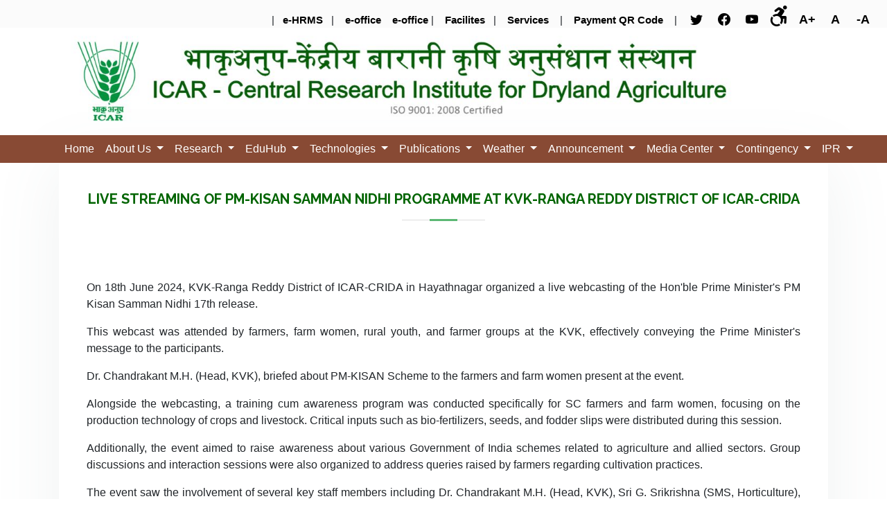

--- FILE ---
content_type: text/html
request_url: https://icar-crida.res.in/PM-KISAN.html
body_size: 6559
content:
<!DOCTYPE html>
<html lang="en" style="scroll-behavior: smooth">

<head>
    <meta charset="utf-8">
    <meta content="width=device-width, initial-scale=1.0" name="viewport">
    <style>
        .section-title h4 {
            font-size: 20px;
            font-weight: bold;
            text-transform: uppercase;
            margin-bottom: 20px;
            padding-bottom: 20px;
            position: relative;
        }

        .section-title h4::before {
            content: '';
            position: absolute;
            display: block;
            width: 120px;
            height: 1px;
            background: #ddd;
            bottom: 1px;
            left: calc(50% - 60px);
        }

        .section-title h4::after {
            content: '';
            position: absolute;
            display: block;
            width: 40px;
            height: 3px;
            background: #5cb874;
            bottom: 0;
            left: calc(50% - 20px);
        }


        .icon-box-main {
            text-align: left;
            padding: 40px 20px 40px 20px;
            transition: all ease-in-out 0.3s;
            background: #fff;
            box-shadow: 0px 5px 90px 0px rgba(110, 123, 131, 0.1);
            height: auto;
            width: auto;
            text-align: justify;
        }

        .icon-box-main ul {
            font-size: 14px;
        }

        .icon-box-main ul li {
            padding-top: 10px;
        }




        /*--------------------------------------------------------------
# Speakers Section
--------------------------------------------------------------*/
        #speakers {
            padding: 60px 0 30px 0;
        }

        #speakers .speaker {
            position: relative;
            overflow: hidden;
            margin-bottom: 30px;
        }

        #speakers .speaker .details {
            background: rgba(6, 12, 34, 0.76);
            position: absolute;
            left: 0;
            bottom: -40px;
            right: 0;
            text-align: center;
            padding-top: 10px;
            transition: all 300ms cubic-bezier(0.645, 0.045, 0.355, 1);
        }

        #speakers .speaker .details h3 {
            color: #fff;
            font-size: 22px;
            font-weight: 600;
            margin-bottom: 5px;
        }

        #speakers .speaker .details p {
            color: #fff;
            font-size: 15px;
            margin-bottom: 10px;
            font-style: italic;
        }

        #speakers .speaker .details .social {
            height: 40px;
        }

        #speakers .speaker .details .social i {
            line-height: 0;
            margin: 0 2px;
        }

        #speakers .speaker .details a {
            color: #fff;
        }

        #speakers .speaker .details a:hover {
            color: #f82249;
        }

        #speakers .speaker:hover .details {
            bottom: 0;
        }

        #speakers-details {
            padding: 60px 0;
        }

        #speakers-details .details h2 {
            color: #112363;
            font-size: 28px;
            font-weight: 700;
            margin-bottom: 10px;
        }

        #speakers-details .details .social {
            margin-bottom: 15px;
        }

        #speakers-details .details .social a {
            background: #e9edfb;
            color: #112363;
            line-height: 1;
            display: inline-block;
            text-align: center;
            border-radius: 50%;
            width: 36px;
            height: 36px;
            display: inline-flex;
            align-items: center;
            justify-content: center;
        }

        #speakers-details .details .social a:hover {
            background: #f82249;
            color: #fff;
        }

        #speakers-details .details .social a i {
            font-size: 16px;
            line-height: 0;
        }

        #speakers-details .details p {
            color: #112363;
            font-size: 15px;
            margin-bottom: 10px;
        }

        .custom-dot::before {
            content: "\2022";
            /* Unicode character for dot symbol */
            color: #000;
            /* Color of the dot */
            font-size: 1.2em;
            /* Size of the dot */
            margin-right: 8px;
            /* Spacing between dot and text */


        }

        /*--------------------------------------------------------------
# Schedule Section
--------------------------------------------------------------*/

    </style>



    <title>Welcome to ICAR-CRIDA | भाकृअनुप – केंद्रीय बारानी कृषि अनुसंधान संस्थान</title>
    <meta content="" name="description">
    <meta content="" name="keywords">

    <!-- Carsoul -->
    <meta name="author" content="web-themes">
    <meta http-equiv="x-ua-compatible" content="ie=edge">
    <meta name="keywords" content="app, landing, corporate, Creative, Html Template, Template">


    <!-- Carsoul -->


    <!-- Favicons -->
    <link href="assets_c/img/CRIDA.ico" rel="icon">

    <link href="assets_c/img/CRIDA.ico" rel="apple-touch-icon">

    <!-- Google Fonts -->
    <link href="https://fonts.googleapis.com/css?family=Open+Sans:300,300i,400,400i,600,600i,700,700i|Raleway:300,300i,400,400i,600,600i,700,700i" rel="stylesheet">


    <!-- Vendor CSS Files -->
    <link href="assets_c/vendor/aos/aos.css" rel="stylesheet">
    <link href="assets_c/vendor/bootstrap/css/bootstrap.min.css" rel="stylesheet">
    <link href="assets_c/vendor/bootstrap-icons/bootstrap-icons.css" rel="stylesheet">
    <link href="assets_c/vendor/boxicons/css/boxicons.min.css" rel="stylesheet">
    <link href="assets_c/vendor/glightbox/css/glightbox.min.css" rel="stylesheet">
    <link href="assets_c/vendor/swiper/swiper-bundle.min.css" rel="stylesheet">



    <!-- Carsoul -->
    <link href="carsoul/css/bootstrap.min.css" rel="stylesheet" type="text/css">
    <link href="carsoul/css/fontawesome.min.css" rel="stylesheet" type="text/css" />
    <link href="carsoul/css/owl.carousel.min.css" rel="stylesheet" type="text/css" />
    <!-- Carsoul CSS File -->


    <!-- Carsoul -->

    <!-- Template Main CSS File -->
    <link href="assets_c/css/style.css" rel="stylesheet">


    <!-- =======================================================
  
  

  ======================================================== -->

    <link href="carsoul/css/style.css" rel="stylesheet" type="text/css" />
</head>

<body>

    <!-- ======= Header ======= -->

    <script>
        var cbody = document.querySelector("body");

        function changeSizeByBtn(act) {
            var style = window.getComputedStyle(cbody, null).getPropertyValue('font-size');
            var size = parseFloat(style);
            if (act == 'equal') {
                size = 14;
            } else if (act == 'minus') {
                size -= 2;
            } else {
                size += 2;
            }

            // Set value of the parameter as fontSize
            cbody.style.fontSize = size + "px";
        }

        function toggl_el_class() {
            var element = document.getElementById("font-btn");
            element.classList.toggle("active");
        }

        function toggl_ln_class() {
            var element = document.getElementById("lang-btn");
            element.classList.toggle("active");
        }

    </script>

    <!-- ======= Top Bar ======= -->
    <section id="topbar" class="d-flex align-items-right">
        <div class="container-fluid d-flex justify-content-right justify-content-md-between">
            <div class="contact-info d-flex align-items-center">
                &nbsp;&nbsp;
            </div>
            <div class="social-links d-none d-md-block">
                <p> <a href="https://mail.icar.gov.in/owa/auth/logon.aspx?replaceCurrent=1&url=https%3a%2f%2fmail.icar.gov.in%2fowa%2f">
                        <font color="#000000"> </font>
                    </a>|<a href="https://e-hrms.gov.in/login">
                        <font color="#000000"> <b>e-HRMS </b></font>
                    </a>| <a href="https://parichay.nic.in/">                                                  <font color="#000000"> <b> e-office </b></font>                     </a>
                        <font color="#000000"> <b> e-office </b></font>
                    </a>| <a href="resources_labs.html">
                        <font color="#000000"> <b> Facilites </b></font>
                    </a>| <a href="Services_seedhub.html">
                        <font color="#000000"> <b> Services </b></font>
                    </a> | <a href="assets_c/img/QR%20Code.jpeg">
                        <font color="#000000"> <b> Payment QR Code </b></font>
                    </a> | &nbsp;
                    <a href="https://www.twitter.com/ICARCRIDA" class="twitter" style="font-size: 18px;  display: inline-block; color: #000000; line-height: 1; padding: 8px 0; margin-right: 4px; text-align: center; width: 32px; height: 32px; transition: 0.3s;"><i class="bi bi-twitter" style="font-size: 18px;  display: inline-block; color: #000000; line-height: 1; padding: 8px 0; margin-right: 4px; text-align: center; width: 32px; height: 32px; transition: 0.3s;"></i></a>
                    <a href="https://www.facebook.com/CRIDAICAR" class="facebook" style="font-size: 18px; display: inline-block; color: #000000; line-height: 1; padding: 8px 0; margin-right: 4px; text-align: center; width: 32px; height: 32px;transition: 0.3s;"><i class="bi bi-facebook"></i></a>
                    <a href="https://www.youtube.com/channel/UCkKWtnb5FMVgISPeN_XTdsA" class="youtube" style="font-size: 18px; display: inline-block; color: #000000;line-height: 1; padding: 8px 0; margin-right: 4px; text-align: center; width: 32px; height: 32px; transition: 0.3s;"><i class="bi bi-youtube"></i></a>
                    <a href="screen_reader.html" style="font-size: 30px; display: inline-block; color: #000000; line-height: 1; padding: 8px 0; margin-right: 4px; text-align: center; width: 32px; height: 32px;transition: 0.3s;"> <i class="bi bi-person-wheelchair"></i></a>
                    <a onclick="changeSizeByBtn('plus')" name="btn3" style="font-size: 18px; display: inline-block; color: #000000; line-height: 1; padding: 8px 0; margin-right: 4px;text-align: center; width: 32px; height: 32px;transition: 0.3s;"> <b> A+ </b> </a>
                    <a onclick="changeSizeByBtn('equal')" name="btn2" style="font-size: 18px;display: inline-block; color: #000000; line-height: 1; padding: 8px 0; margin-right: 4px;text-align: center; width: 32px;height: 32px;transition: 0.3s;"> <b> A </b> </a>
                    <a onclick="changeSizeByBtn('minus')" name="btn1" style="font-size: 18px; display: inline-block; color: #000000; line-height: 1; padding: 8px 0; margin-right: 4px;text-align: center; width: 32px; height: 32px;transition: 0.3s;"> <b> -A </b> </a>
                </p>

            </div>
        </div>
    </section>
    <div class="container-fluid">
        <div class="row>">
            <div class="col-lg-12">
                <img src="assets_c/img/banner4.png" width="100%" height="200%" alt="banner">
            </div>
        </div>
    </div>

    <!-- ======= Header ======= -->

    <nav class="navbar  sticky-top navbar-inverse navbar-expand-lg navbar-light  navbar-custom">
        <div class="container">

            <button class="navbar-toggler" type="button" data-bs-toggle="collapse" data-bs-target="#navbarNav" aria-controls="navbarNav" aria-expanded="false" aria-label="Toggle navigation">
                <span class="navbar-toggler-icon"></span>
            </button>
            <div class="collapse navbar-collapse" id="navbarNav">
                <ul class="navbar-nav">
                    <li class="nav-item">
                        <a class="nav-link active" aria-current="page" href="index.html" style="color: #fff;">Home</a>
                    </li>


                    <li class="nav-item">
                        <div class="dropdown">
                            <a class="nav-link dropdown-toggle" href="" id="navbarDropdown" role="button" data-bs-toggle="dropdown" aria-expanded="false" style="color: #fff;">
                                About Us

                            </a>
                            <ul class="dropdown-menu" aria-labelledby="navbarDropdown">

                                <a class="dropdown-item" href="institute.html"> Institute</a>
                                <a class="dropdown-item" href="about_institute.html">History</a>
                                <a class="dropdown-item" href="about_rti.html">RTI</a>
                                <a class="dropdown-item" href="about_cadrestrength.html"> Cadre Strength</a>
                                <a class="dropdown-item" href="about_collaborations.html">Collaborations</a>
                                <a class="dropdown-item" href="about_vigilance.html">Vigilance</a>

                                <a class="dropdown-item" href="about_organogram.html">Functional Diagram</a>
                                <a class="dropdown-item" href="staff_director.html">Staff</a>
                                <a class="dropdown-item" href="about_directors.html">Directors</a>
                                <a class="dropdown-item" href="about_iso.html">ISO</a>
                                <a class="dropdown-item" href="about_awards.html">Awards</a>
                            </ul>
                        </div>
                    </li>


                    <li class="nav-item">
                        <div class="dropdown">


                            <a class="nav-link dropdown-toggle" href="" id="navbarDropdown" role="button" data-bs-toggle="dropdown" aria-expanded="false" style="color: #fff;">
                                Research
                            </a>

                            <ul class="dropdown-menu" aria-labelledby="navbarDropdown" class="dropdown">

                                <a class="dropdown-item" href="Research_Institute.html">INSTITUTE</a>
                                
                                
                                <a class="dropdown-item" href="Nicra_Projects.html">NICRA</a>

                            </ul>
                        </div>
                    </li>

                    <li class="nav-item">
                        <div class="dropdown">
                            <a class="nav-link dropdown-toggle" href="" id="navbarDropdown" role="button" data-bs-toggle="dropdown" aria-expanded="false" style="color: #fff;">
                                EduHub
                            </a>
                            <ul class="dropdown-menu" aria-labelledby="navbarDropdown">

                                <a class="dropdown-item" href="IARI_MEGA_UNIVERSITY.html">IARI MEGA UNIVERSITY</a>

                                <a class="dropdown-item" href="UG.html">Under Graduate</a>

                                <a class="dropdown-item" href="PG.html">Post Graduate</a>

                                <a class="dropdown-item" href="Student_Corner.html">Student Corner</a>
                                <a class="dropdown-item" href="admissions.html">Admissions</a>
                            </ul>
                        </div>
                    </li>

                    <li class="nav-item">
                        <div class="dropdown">
                            <a class="nav-link dropdown-toggle" href="" id="navbarDropdown" role="button" data-bs-toggle="dropdown" aria-expanded="false" style="color: #fff;">

                                Technologies

                            </a>
                            <ul class="dropdown-menu" aria-labelledby="navbarDropdown">


                                
                                


                            </ul>
                        </div>
                    </li>

                    <li class="nav-item">
                        <div class="dropdown">
                            <a class="nav-link dropdown-toggle" href="" id="navbarDropdown" role="button" data-bs-toggle="dropdown" aria-expanded="false" style="color: #fff;">

                                Publications

                            </a>
                            <ul class="dropdown-menu" aria-labelledby="navbarDropdown">


                                <a class="dropdown-item" href="publications_annualreports.html">Annual Reports</a>
                                <a class="dropdown-item" href="publications_newsletters.html">Newsletters</a>
                                <a class="dropdown-item" href="publications_journalarticles.html">Journal Articles</a>


                                <a class="dropdown-item" href="publications_popular_articles.html">Popular articles </a>

                                <a class="dropdown-item" href="Publications_Review_Articles.html">Review Articles</a>


                                <a class="dropdown-item" href="publications_books.html">Books/Reports</a>
                                <a class="dropdown-item" href="publications_technicalbulletins.html">Technical Bulletins</a>
                                <a class="dropdown-item" href="publications_policy_papers.html">Policy Papers</a>

                            </ul>
                        </div>
                    </li>

                    <li class="nav-item">
                        <div class="dropdown">
                            <a class="nav-link dropdown-toggle" href="" id="navbarDropdown" role="button" data-bs-toggle="dropdown" aria-expanded="false" style="color: #fff;">

                                Weather

                            </a>
                            <ul class="dropdown-menu" aria-labelledby="navbarDropdown">

                                <a class="dropdown-item" href="Weather_info_Agromet_Advisory.html">Agromet Advisory</a>
                                <a class="dropdown-item" href="Weather_info_Seasonal_Rainfall.html">Seasonal Rainfall</a>
                                <a class="dropdown-item" href="AGROMET_ADVISORY_Archives.html">Archives</a>


                            </ul>
                        </div>
                    </li>

                    <li class="nav-item">
                        <div class="dropdown">
                            <a class="nav-link dropdown-toggle" href="" id="navbarDropdown" role="button" data-bs-toggle="dropdown" aria-expanded="false" style="color: #fff;">

                                Announcement

                            </a>
                            <ul class="dropdown-menu" aria-labelledby="navbarDropdown">

                                <a class="dropdown-item" href="tenders.html">Tenders</a>
                                <a class="dropdown-item" href="recruit.html">Recruitment</a>
                                <a class="dropdown-item" href="tender_archives.html">Archives</a>


                            </ul>
                        </div>
                    </li>

                    <li class="nav-item">
                        <div class="dropdown">
                            <a class="nav-link dropdown-toggle" href="" id="navbarDropdown" role="button" data-bs-toggle="dropdown" aria-expanded="false" style="color: #fff;">

                                Media Center

                            </a>
                            <ul class="dropdown-menu" aria-labelledby="navbarDropdown">

                                <a class="dropdown-item" href="crida_news.html">Crida in News</a>
                                
                                <a class="dropdown-item" href="Press_Release.html">Press Release</a>
                                <a class="dropdown-item" href="Gallery.html">Gallery</a>
                                <a class="dropdown-item" href="Media_Archives.html">Archives</a>


                            </ul>
                        </div>
                    </li>


                    <li class="nav-item">
                        <div class="dropdown">
                            <a class="nav-link dropdown-toggle" href="" id="navbarDropdown" role="button" data-bs-toggle="dropdown" aria-expanded="false" style="color: #fff;">

                                Contingency

                            </a>
                            <ul class="dropdown-menu" aria-labelledby="navbarDropdown">

                                <a class="dropdown-item" href="Crop_Contingency_Plan.html">Crop Contingency Plan</a>


                            </ul>
                        </div>
                    </li>


                    <li class="nav-item">
                        <div class="dropdown">
                            <a class="nav-link dropdown-toggle" href="" id="navbarDropdown" role="button" data-bs-toggle="dropdown" aria-expanded="false" style="color: #fff;">

                                IPR

                            </a>
                            <ul class="dropdown-menu" aria-labelledby="navbarDropdown">

                                <a class="dropdown-item" href="copy_rights.html">Copyrights</a>


                            </ul>
                        </div>
                    </li>

                </ul>
            </div>
        </div>
    </nav>




    <div class="container">
        <div class="row">
            <div class="col-lg-12 pt-4 pt-lg-0 order-2 order-lg-1 content">
                <div class="icon-box-main">

                    <div class="section-title">

                        <h4 style="color: darkgreen;"> Live streaming of PM-KISAN Samman Nidhi Programme at KVK-Ranga Reddy District of ICAR-CRIDA  </h4>

                    </div>

                    <div class="card11">

                        <br>

                        <div class="card-body">
                            <p style="text-align: justify;"> On 18th June 2024, KVK-Ranga Reddy District of ICAR-CRIDA in Hayathnagar organized a live webcasting of the Hon'ble Prime Minister's PM Kisan Samman Nidhi 17th release.  </p>

                            <p style="text-align: justify;"> This webcast was attended by farmers, farm women, rural youth, and farmer groups at the KVK, effectively conveying the Prime Minister's message to the participants.</p>
                            <p style="text-align: justify;"> Dr. Chandrakant M.H. (Head, KVK), briefed about PM-KISAN Scheme to the farmers and farm women present at the event. </p>
                            <p style="text-align: justify;"> Alongside the webcasting, a training cum awareness program was conducted specifically for SC farmers and farm women, focusing on the production technology of crops and livestock. Critical inputs such as bio-fertilizers, seeds, and fodder slips were distributed during this session.</p>
                            <p style="text-align: justify;"> Additionally, the event aimed to raise awareness about various Government of India schemes related to agriculture and allied sectors. Group discussions and interaction sessions were also organized to address queries raised by farmers regarding cultivation practices.  </p>
                            <p style="text-align: justify;">The event saw the involvement of several key staff members including Dr. Chandrakant M.H. (Head, KVK), Sri G. Srikrishna (SMS, Horticulture), Dr. D. Sudheer (SMS, Veterinary Science), Dr. S. Vijaya Kumar (SMS, Agricultural Engineering), Dr. G.V. Chauhan (SMS, Agronomy), and Dr. S. Dilip (SMS, Agricultural Extension).  </p>
                            

                        </div>



                        <section id="speakers">
                            <div class="container" data-aos="fade-up">


                                <div class="row">
                                    <div class="col-lg-6 col-md-6">
                                        <div class="speaker" data-aos="fade-up" data-aos-delay="100">
                                            <img src="assets_c/img/News/PM-KISAN/1.jpg" alt="Speaker 1" class="img-fluid" style="height:400px;">


                                        </div>


                                    </div>
                                    <div class="col-lg-6 col-md-6">
                                        <div class="speaker" data-aos="fade-up" data-aos-delay="200">
                                            <img src="assets_c/img/News/PM-KISAN/2.jpg" alt="Speaker 2" class="img-fluid" style="height:400px;">


                                        </div>
                                    </div>
                                    <div class="col-lg-6 col-md-6">
                                        <div class="speaker" data-aos="fade-up" data-aos-delay="300">
                                            <img src="assets_c/img/News/PM-KISAN/3.jpg" alt="Speaker 3" class="img-fluid" style="height:400px;">


                                        </div>
                                    </div>
                                    <div class="col-lg-6 col-md-6">
                                        <div class="speaker" data-aos="fade-up" data-aos-delay="100">
                                            <img src="assets_c/img/News/PM-KISAN/4.jpg" alt="Speaker 4" class="img-fluid" style="height:400px;">

                                        </div>
                                    </div>
                                    
                                    <center>Approximately 88 farmers and farm women participated in this comprehensive program.</center>
                                    


                                    

                                </div>
                            </div>

                        </section><!-- End Speakers Section -->

                    </div>

                </div>
            </div>
        </div>
    </div>


    <footer id="footer">
        <div class="container-fluid py-2">
            <div class="copyright">
                &copy; Copyright <strong><span>ICAR-CRIDA</span></strong>. All Rights Reserved
            </div>
            <div class="credits">
                Designed by <a href="">AKMU, ICAR-CRIDA</a>
            </div>
            <p align="center" style=""><a href="" style="color: #fff">Copyright |</a>
                <a href="" style="color: #fff">Disclaimer |</a>
                <a href="" style="color: #fff">Privacy Statement</a>
            </p>
        </div>
    </footer><!-- End Footer -->

    <!-- Vendor JS Files -->
    <script src="assets_c/vendor/aos/aos.js"></script>
    <script src="assets_c/vendor/bootstrap/js/bootstrap.bundle.min.js"></script>
    <script src="assets_c/vendor/glightbox/js/glightbox.min.js"></script>
    <script src="assets_c/vendor/isotope-layout/isotope.pkgd.min.js"></script>
    <script src="assets_c/vendor/swiper/swiper-bundle.min.js"></script>

    <!-- Template Main JS File -->
    <script src="assets_c/js/main.js"></script>

    <!-- all js here -->
    <script src="carsoul/js/jquery-3.4.1.min.js"></script>
    <script src="carsoul/js/bootstrap.min.js"></script>
    <script src="carsoul/js/owl.carousel.min.js"></script>

</body>

</html>


--- FILE ---
content_type: text/css
request_url: https://icar-crida.res.in/assets_c/css/style.css
body_size: 11063
content:
/*

*/



    
}







/*--------------------------------------------------------------
# General
--------------------------------------------------------------*/
body {
  font-family: "Open Sans", sans-serif;
  color: #212529;
}

a {
  color: #eb5d1e;
  text-decoration: none;
}

a:hover {
  color: #ef7f4d;
  text-decoration: none;
}

h1,
h2,
h3,
h4,
h5,
h6,
.font {
  font-family: "Raleway", sans-serif;
} 

 



/*--------------------------------------------------------------
# Top Bar
--------------------------------------------------------------*/
#topbar {
  background: #fbfbfb;
  font-size: 15px;
  height: 40px;
  padding: 0;
}

#topbar .contact-info a {
  line-height: 0;
  color: #444444;
  transition: 0.3s;
}

#topbar .contact-info a:hover {
  color: #5cb874;
}

#topbar .contact-info i {
  color: #5cb874;
  line-height: 0;
  margin-right: 5px;
}

#topbar .contact-info .phone-icon {
  margin-left: 15px;
}

#topbar .social-links a {
  color: #6f6f6f;
  padding: 4px 12px;
  display: inline-block;
  line-height: 1px;
  transition: 0.3s;
}

#topbar .social-links a:hover {
  color: #5cb874;
} 

/*--------------------------------------------------------------
# Header
--------------------------------------------------------------*/


.navbar-nav .dropdown-item:hover {
    
    color: green;
}



.nav-wrapper {
  position:absolute;
  right:0;
  left:0;
} 

    
#pre-next :hover

{
   color: brown;
}




.dropdown-item :hover {
    
    
    color: green;
}



.navbar-custom {
    
    
    background-color: #884A34; /* Blue background color */
    color: #ffffff; /* White text color */
}








.carousel-indicators li  {
    
     
     background-color: darkgreen;
    
}


.carousel-indicators .active{
    
    background-color: darkgreen;
}

.carousel{
    
    height: 400px;
}

.carousel-inner {
    
    
    height: 100%;
    
}


.carousel-item {
    
    height: 100%;
    
}

.carousel img {
    
    object-fit: cover;
    height: 100%;
    
    object-position: center;

    
    
}


.table td a {

            color: darkcyan;
             font-weight: 600;


        }


.nicsi_shadow_box {
    background: #FFFFFF;
    box-shadow: 0px 0px 27px rgb(27 59 136 / 13%);
    border-radius: 7px;
    min-height: 200px;
    padding: 30px;
    height: 100%;
    width: 100%;
    position: relative;
}

.nicsi_shadow_box1 {
    background: #FFFFFF;
    box-shadow: 0px 0px 27px rgb(27 59 136 / 13%);
    border-radius: 7px;
    padding: 30px;

}





.heading_2 {
    display: flex;
    background:  #A33B21;
    color: #fff;
    align-items: center;
    border-top-left-radius: 7px;
    border-top-right-radius: 7px;
}



.announcements_box {
    max-height: 200px;
    overflow: auto;
    
}



.announcements_box p {
    background: #f5f5f5;
    border-radius: 7px;
    padding: 1em;
}

.announcements_box p:nth-child(even) {
    border-left: 5px solid #6c4744;
}

.announcements_box p:nth-child(odd) {
    border-left: 5px solid #F69853;
}

.announcements_box p a {
    color: #1F1F1F;
    text-decoration: none;
}

.announcements_box p a:hover {
    text-decoration: underline;
}

.announcements_box p:hover {
    background: #e9e9e9;
}



.media_tabs .nav-tabs .nav-link {
    font-family: 'Gotham-medium';
    color: #1f1f1f;
}

.media_tabs .nav-link.active {
    background-color: #FFE8D7;
    color: #6c4744;
    border-color: #6c4744 #6c4744 #fff;
}

.media_tabs .nav-tabs,
.social_media_tabs .nav-tabs {
    border-bottom: 1px solid #6c4744;
}

.media_tabs .nav-tabs .nav-link {
    font-family: 'Gotham-medium';
    color: #1f1f1f;
}

.media_tabs .nav-link.active {
    background-color: #FFE8D7;
    color: #6c4744;
    border-color: #6c4744 #6c4744 #fff;
}




.nicsi_photo {
    overflow: hidden;
    filter: brightness(0.8);
}

.nicsi_photo img:hover {
    transform: scale(1.1);
}



.media_grid {
    display: grid;
    grid-template-columns: 1fr 1fr 1fr;
    grid-gap: 1em;
}

.media_grid img,
.nicsi_video iframe,
.nicsi_video {
    width: 100%;
    height: 100px;
    object-fit: cover;
    object-position: top;
}

.brochure_grid {
    display: grid;
    grid-template-columns: 1fr 1fr;
    grid-gap: 1em;
    margin-bottom: 1em;
}

.brochure_grid img {
    width: 100%;
    height: 157px;
    object-fit: cover;
    object-position: top;
    border-radius: 5px;
    border: 1px solid #ffdec6;
}



@media screen and (min-width: 576px) and (max-width: 767px) {
    .media_grid {
        grid-template-columns: 1fr 1fr;
    }
    .nicsi_photo:nth-child(3), .nicsi_photo:nth-child(6) {
        display: none;
    }
    .brochure_grid {
        margin-bottom: 0;
    }
    .feeds_container .twitter-timeline{
        height: 250px;
    }
}
@media (min-width: 992px) {
    
    .brochure_grid {
        margin-bottom: 0;
    }
    .brochure_grid img{
        height: 180px;
    }
}
@media (min-width: 1200px) {
    .media_grid {
        grid-template-columns: 1fr 1fr;
    }
    .nicsi_photo:nth-child(3), .nicsi_photo:nth-child(6) {
        display: none;
    }
    .brochure_grid {
        grid-template-columns: 1fr;
        margin-bottom: 0;
    }
    .brochure_grid img{
        height: 85px;
    }
}

@media (min-width: 1400px) {
    .media_grid {
        grid-template-columns: 1fr 1fr 1fr;
    }
    .nicsi_photo:nth-child(3), .nicsi_photo:nth-child(6) {
        display: block;
    }
}


.nicsi_btn {
    background: darkgreen;
    color: #fff;
    border-radius: 5px;
    padding: 0.5em 2em;
    border: unset;
    outline: unset;
    box-shadow: unset;
    font-family: Gotham-medium;
    position: relative;

}



.font-button,
.nicsi_pointer {
    cursor: pointer;
}

.text___resize span:hover{
    color: #1f1f1f;
}

.text___resize span {
    color: #fff;
}



#about_nicsi {
    
    margin-top: 50px;
    border-radius: 3px;
    text-align: center;
    
}



.heading_division,
.heading_division_white {
    height: 6px;
    background: #4bd700;
    width: 60px;
    margin: 0 auto 3em;
    position: relative;
}

.heading_division_white:before {
    content: '';
    position: absolute;
    left: -70%;
    height: 2px;
    width: 70%;
    top: 50%;
    transform: translateY(-50%);
    background: linear-gradient(to right, #FFF, #6c4744);
}

.heading_division_white:after {
    content: '';
    position: absolute;
    right: -70%;
    height: 2px;
    width: 70%;
    top: 50%;
    transform: translateY(-50%); 
    background: linear-gradient(to right, #6c4744, #FFF);
}


















/*============================================
    1.5 Course Area
*=============================================*/

.card:hover {
  box-shadow: 0 -6px 24px rgba(10, 10, 10, 0.09);
}
.card {
  transition: all 0.3s ease 0s;
}
.course-thumb {
  position: relative;
}
.cs-price {
  position: absolute;
  right: -10px;
  top: 23px;
  color: #fff;
  padding: 6px 12px;
  background: #fc9928;
}
.cs-price:before {
  content: "";
  position: absolute;
  right: 0;
  top: -9px;
  border-left: 10px solid #fc9928;
  border-top: 9px solid transparent;
}
.course-meta-title {
  display: flex;
  flex-wrap: wrap;
  align-items: center;
  justify-content: space-between;
}
.course-meta-text {
  flex-basis: calc(100% - 41px);
}
.course-meta-text h4 a {
  color: #252525;
  display: block;
  font-size: 18px;
  letter-spacing: 0;
  line-height: 28px;
  margin-bottom: 10px;
}
.course-meta-text h4 a:hover {
  color: #fc9928;
}
ul.course-meta-stats {
}

ul.course-meta-stats li {
  display: inline-block;
  margin-right: 15px;
}
ul.course-meta-stats li:last-child {
  margin-right: 0;
}
ul.course-meta-stats li i {
  color: #fc9928;
}
.course-meta-thumbnail {
  height: auto;
  width: 40px !important;
}
.course-meta-details span {
  font-size: 14px;
  color: #222;
}
.course-meta-details p {
  font-size: 15px;
  margin-bottom: 0;
  margin-top: 0;
}
.course-meta-details li {
  border-right: 1px solid #cccccc;
  display: table-cell !important;
  flex: 1 1 0 !important;
  text-align: center;
}
.course-meta-details {
  display: table !important;
  flex-flow: row wrap;
  justify-content: center;
  border-top: 1px solid #eee;
  padding-top: 20px;
}

.card {
  border-color: rgba(0, 0, 0, 0.07) !important;
}
.course-meta-details li:last-child {
  border-right: 0 none;
}
.blog-carousel .owl-nav,
.course-carousel .owl-nav,
.teacher-carousel .owl-nav {
  position: absolute;
  right: 0;
  top: -78px;
}

.blog-carousel .owl-nav div,
.course-carousel .owl-nav div,
.teacher-carousel .owl-nav div {
  height: 43px;
  width: 43px;
  background: #2f2f2f;
  display: inline-block;
  margin-left: 5px;
  border-radius: 50%;
  color: #fff;
  text-align: center;
  line-height: 42px;
  font-size: 24px;
  transition: all 0.3s ease 0s;
}

.blog-carousel .owl-nav div:hover,
.course-carousel .owl-nav div:hover,
.teacher-carousel .owl-nav div:hover {
  background: #fc9928;
}

/*============================================
    END Course Area
*=============================================*/











/*--------------------------------------------------------------
# Blog
--------------------------------------------------------------*/
.blog {
  padding: 40px 0 20px 0;
}

.blog .entry {
  padding: 30px;
  margin-bottom: 60px;
  box-shadow: 0 4px 16px rgba(0, 0, 0, 0.1);
}

.blog .entry .entry-img {
  max-height: 440px;
  margin: -30px -30px 20px -30px;
  overflow: hidden;
}

.blog .entry .entry-title {
  font-size: 28px;
  font-weight: bold;
  padding: 0;
  margin: 0 0 20px 0;
}

.blog .entry .entry-title a {
  color: #545454;
  transition: 0.3s;
}

.blog .entry .entry-title a:hover {
  color: #e96b56;
}

.blog .entry .entry-meta {
  margin-bottom: 15px;
  color: #bababa;
}

.blog .entry .entry-meta ul {
  display: flex;
  flex-wrap: wrap;
  list-style: none;
  align-items: center;
  padding: 0;
  margin: 0;
}

.blog .entry .entry-meta ul li+li {
  padding-left: 20px;
}

.blog .entry .entry-meta i {
  font-size: 16px;
  margin-right: 8px;
  line-height: 0;
}

.blog .entry .entry-meta a {
  color: #777777;
  font-size: 14px;
  display: inline-block;
  line-height: 1;
}

.blog .entry .entry-content p {
  line-height: 24px;
}

.blog .entry .entry-content .read-more {
  -moz-text-align-last: right;
  text-align-last: right;
}

.blog .entry .entry-content .read-more a {
  display: inline-block;
  background: #e96b56;
  color: #fff;
  padding: 6px 20px;
  transition: 0.3s;
  font-size: 14px;
  border-radius: 4px;
}

.blog .entry .entry-content .read-more a:hover {
  background: #ec7f6d;
}

.blog .entry .entry-content h3 {
  font-size: 22px;
  margin-top: 30px;
  font-weight: bold;
}

.blog .entry .entry-content blockquote {
  overflow: hidden;
  background-color: #fafafa;
  padding: 60px;
  position: relative;
  text-align: center;
  margin: 20px 0;
}

.blog .entry .entry-content blockquote p {
  color: #444444;
  line-height: 1.6;
  margin-bottom: 0;
  font-style: italic;
  font-weight: 500;
  font-size: 22px;
}

.blog .entry .entry-content blockquote::after {
  content: "";
  position: absolute;
  left: 0;
  top: 0;
  bottom: 0;
  width: 3px;
  background-color: #545454;
  margin-top: 20px;
  margin-bottom: 20px;
}

.blog .entry .entry-footer {
  padding-top: 10px;
  border-top: 1px solid #e6e6e6;
}

.blog .entry .entry-footer i {
  color: #a1a1a1;
  display: inline;
}

.blog .entry .entry-footer a {
  color: #616161;
  transition: 0.3s;
}

.blog .entry .entry-footer a:hover {
  color: #e96b56;
}

.blog .entry .entry-footer .cats {
  list-style: none;
  display: inline;
  padding: 0 20px 0 0;
  font-size: 14px;
}

.blog .entry .entry-footer .cats li {
  display: inline-block;
}

.blog .entry .entry-footer .tags {
  list-style: none;
  display: inline;
  padding: 0;
  font-size: 14px;
}

.blog .entry .entry-footer .tags li {
  display: inline-block;
}

.blog .entry .entry-footer .tags li+li::before {
  padding-right: 6px;
  color: #6c757d;
  content: ",";
}

.blog .entry .entry-footer .share {
  font-size: 16px;
}

.blog .entry .entry-footer .share i {
  padding-left: 5px;
}

.blog .entry-single {
  margin-bottom: 30px;
}

.blog .blog-author {
  padding: 20px;
  margin-bottom: 30px;
  box-shadow: 0 4px 16px rgba(0, 0, 0, 0.1);
}

.blog .blog-author img {
  width: 120px;
  margin-right: 20px;
}

.blog .blog-author h4 {
  font-weight: 600;
  font-size: 22px;
  margin-bottom: 0px;
  padding: 0;
  color: #545454;
}

.blog .blog-author .social-links {
  margin: 0 10px 10px 0;
}

.blog .blog-author .social-links a {
  color: rgba(84, 84, 84, 0.5);
  margin-right: 5px;
}

.blog .blog-author p {
  font-style: italic;
  color: #b7b7b7;
}

.blog .blog-comments {
  margin-bottom: 30px;
}

.blog .blog-comments .comments-count {
  font-weight: bold;
}

.blog .blog-comments .comment {
  margin-top: 30px;
  position: relative;
}

.blog .blog-comments .comment .comment-img {
  margin-right: 14px;
}

.blog .blog-comments .comment .comment-img img {
  width: 60px;
}

.blog .blog-comments .comment h5 {
  font-size: 16px;
  margin-bottom: 2px;
}

.blog .blog-comments .comment h5 a {
  font-weight: bold;
  color: #444444;
  transition: 0.3s;
}

.blog .blog-comments .comment h5 a:hover {
  color: #e96b56;
}

.blog .blog-comments .comment h5 .reply {
  padding-left: 10px;
  color: #545454;
}

.blog .blog-comments .comment h5 .reply i {
  font-size: 20px;
}

.blog .blog-comments .comment time {
  display: block;
  font-size: 14px;
  color: #6e6e6e;
  margin-bottom: 5px;
}

.blog .blog-comments .comment.comment-reply {
  padding-left: 40px;
}

.blog .blog-comments .reply-form {
  margin-top: 30px;
  padding: 30px;
  box-shadow: 0 4px 16px rgba(0, 0, 0, 0.1);
}

.blog .blog-comments .reply-form h4 {
  font-weight: bold;
  font-size: 22px;
}

.blog .blog-comments .reply-form p {
  font-size: 14px;
}

.blog .blog-comments .reply-form input {
  border-radius: 4px;
  padding: 10px 10px;
  font-size: 14px;
}

.blog .blog-comments .reply-form input:focus {
  box-shadow: none;
  border-color: #f5bab0;
}

.blog .blog-comments .reply-form textarea {
  border-radius: 4px;
  padding: 10px 10px;
  font-size: 14px;
}

.blog .blog-comments .reply-form textarea:focus {
  box-shadow: none;
  border-color: #f5bab0;
}

.blog .blog-comments .reply-form .form-group {
  margin-bottom: 25px;
}

.blog .blog-comments .reply-form .btn-primary {
  border-radius: 4px;
  padding: 10px 20px;
  border: 0;
  background-color: #545454;
}

.blog .blog-comments .reply-form .btn-primary:hover {
  background-color: #616161;
}

.blog .blog-pagination {
  color: #878787;
}

.blog .blog-pagination ul {
  display: flex;
  padding: 0;
  margin: 0;
  list-style: none;
}

.blog .blog-pagination li {
  margin: 0 5px;
  transition: 0.3s;
}

.blog .blog-pagination li a {
  color: #545454;
  padding: 7px 16px;
  display: flex;
  align-items: center;
  justify-content: center;
}

.blog .blog-pagination li.active,
.blog .blog-pagination li:hover {
  background: #e96b56;
}

.blog .blog-pagination li.active a,
.blog .blog-pagination li:hover a {
  color: #fff;
}

.blog .sidebar {
  padding: 30px;
  margin: 0 0 60px 20px;
  box-shadow: 0 4px 16px rgba(0, 0, 0, 0.1);
}

.blog .sidebar .sidebar-title {
  font-size: 20px;
  font-weight: 700;
  padding: 0 0 0 0;
  margin: 0 0 15px 0;
  color: #545454;
  position: relative;
}

.blog .sidebar .sidebar-item {
  margin-bottom: 30px;
}

.blog .sidebar .search-form form {
  background: #fff;
  border: 1px solid #ddd;
  padding: 3px 10px;
  position: relative;
}

.blog .sidebar .search-form form input[type=text] {
  border: 0;
  padding: 4px;
  border-radius: 4px;
  width: calc(100% - 40px);
}

.blog .sidebar .search-form form button {
  position: absolute;
  top: 0;
  right: 0;
  bottom: 0;
  border: 0;
  background: none;
  font-size: 16px;
  padding: 0 15px;
  margin: -1px;
  background: #e96b56;
  color: #fff;
  transition: 0.3s;
  border-radius: 0 4px 4px 0;
  line-height: 0;
}

.blog .sidebar .search-form form button i {
  line-height: 0;
}

.blog .sidebar .search-form form button:hover {
  background: #eb7b68;
}

.blog .sidebar .categories ul {
  list-style: none;
  padding: 0;
}

.blog .sidebar .categories ul li+li {
  padding-top: 10px;
}

.blog .sidebar .categories ul a {
  color: #545454;
  transition: 0.3s;
}

.blog .sidebar .categories ul a:hover {
  color: #e96b56;
}

.blog .sidebar .categories ul a span {
  padding-left: 5px;
  color: #aaaaaa;
  font-size: 14px;
}

.blog .sidebar .recent-posts .post-item+.post-item {
  margin-top: 15px;
}

.blog .sidebar .recent-posts img {
  width: 80px;
  float: left;
}

.blog .sidebar .recent-posts h4 {
  font-size: 15px;
  margin-left: 95px;
  font-weight: bold;
}

.blog .sidebar .recent-posts h4 a {
  color: #545454;
  transition: 0.3s;
}

.blog .sidebar .recent-posts h4 a:hover {
  color: #e96b56;
}

.blog .sidebar .recent-posts time {
  display: block;
  margin-left: 95px;
  font-style: italic;
  font-size: 14px;
  color: #aaaaaa;
}

.blog .sidebar .tags {
  margin-bottom: -10px;
}

.blog .sidebar .tags ul {
  list-style: none;
  padding: 0;
}

.blog .sidebar .tags ul li {
  display: inline-block;
}

.blog .sidebar .tags ul a {
  color: #949494;
  font-size: 14px;
  padding: 6px 14px;
  margin: 0 6px 8px 0;
  border: 1px solid white;
  display: inline-block;
  transition: 0.3s;
}

.blog .sidebar .tags ul a:hover {
  color: #fff;
  border: 1px solid #e96b56;
  background: #e96b56;
}

.blog .sidebar .tags ul a span {
  padding-left: 5px;
  color: #ededed;
  font-size: 14px;
}











/*--------------------------------------------------------------
# Upcoming Events start
--------------------------------------------------------------*/




.media {
  border: 1px solid #efefef;
  transition: 0.5s;
}
.media:hover {
  box-shadow: 0px 2px 18.9px 8.1px rgba(204, 204, 223, 0.4);
}
.media-head {
  padding: 25px;
  text-align: center;
  width: 165px;
  background-color: #4bd400;    
}
.media-head span {
  font-size: 24px;
  font-weight: 600;
  color: #fff;
  letter-spacing: 0;
}
.media-head span sub {
  font-size: 14px;
  text-transform: uppercase;
  margin-right: 7px;
       
    
}
.media-head p {
  font-size: 48px;
  font-weight: 700;
  color: #fff;
  letter-spacing: 0;
  line-height: 50px;
  margin-top: 5px;
  margin-bottom: 0;
}
.media-body {
  flex: 1;
  padding-left: 50px;
}
.media-body h4 a  {
  font-size: 24px;
  font-weight: 700;
  color: #252525;
  letter-spacing: 0;
  margin-bottom: 10px;
  display: block;
} 


.media-body p {
  font-weight: 400;
  margin-bottom: 0;
}
.media-body p i {
  color: #252525;
  margin-right: 8px;
}


/*--------------------------------------------------------------
# Upcoming Events END
--------------------------------------------------------------*/

.about_text {
    
    color: cadetblue;
    text-align: justify;
    overflow: hidden;
    text-overflow: ellipsis;
    display: -webkit-box;
    -webkit-line-clamp: 10;
    line-clamp: 5;
    -webkit-box-orient: vertical;
}

.nicsi_heading {
    color: #1F1F1F;
    text-align: center;
}

.about_nicsi {
    margin-top: 95px;
}

.nicsi_heading span {
    color: #fa8620;
}
.about_nicsi_heading {
    text-align: start;
}

.sc_head h5 {
    color: #1f1f1f;
}

.about_nicsi_heading_line.heading_division_footer:after {
    background: #cdcdcd !important;
}

.heading_division_footer {
    height: 4px;
    background: #4bd700;
    width: 40px;
    position: relative;
    text-align: start;
    margin-bottom: 1em;
}



.heading_division_footer:after {
    content: '';
    position: absolute;
    right: -95%;
    height: 2px;
    width: 95%;
    top: 50%;
    transform: translateY(-50%);
    background: #fff;
}

.site_offices {
    margin: 0;
    padding: 0;
    list-style: none;
    display: grid;
    grid-template-columns: 1fr 1fr 1fr 1fr 1fr 1fr 1fr 1fr 1fr 1fr 1fr 1fr 1fr 1fr 1fr;
    grid-gap: 1em;
}

.site_offices li {
    background: #efeded;
    border: 1px solid #e5e5e5;
    padding: 5px 5px 0;
    box-shadow: 0px 0px 27px rgb(27 59 136 / 3%);
    border-radius: 5px;
    position: relative;
    z-index: 2;
}

.site_offices li img {
    width: 100%;
    height: 50px;
    padding: 5px;
}

.site_offices li:hover img {
    filter: invert(1);
}

.site_offices li:before {
    content: "";
    position: absolute;
    background: #FFFFFF;
    border: inherit;
    box-shadow: 0px 0px 27px rgb(27 59 136 / 13%);
    top: 100%;
    left: 0;
    right: 0;
    bottom: 0;
    z-index: -1;
    -webkit-transition: top 0.3s ease-in;
}

.site_offices li:hover:before {
    top: 0;
}

.site_office_address_inner {
    width: 850px;
    background: #fff;
    border: 1px solid #e5e5e5;
    padding: 10px;
    border-radius: 7px;
    position: absolute;
    bottom: 75px;
    opacity: 0;
    left: 0;
    box-shadow: 0px 0px 27px rgb(31 31 31 / 13%);
    z-index: 2;
    pointer-events: none;
    
}

.site_offices li:hover .site_office_address_inner {
    opacity: 1;
    transform: translateY(-10px);
    pointer-events: all;
}

.site_office_address_inner span {
    color: #fa8620;
}

.site_offices li:hover:nth-child(13) .site_office_address_inner,
.site_offices li:hover:nth-child(14) .site_office_address_inner,
.site_offices li:hover:nth-child(15) .site_office_address_inner {
    right: 0;
    left: unset;
}

.site_offices li:hover:nth-child(13) .site_office_address_inner:before,
.site_offices li:hover:nth-child(14) .site_office_address_inner:before,
.site_offices li:hover:nth-child(15) .site_office_address_inner:before {
    right: 0;
    left: unset;
}

.site_offices li:hover img {
    filter: invert(1);
}

.site_offices li p.s_name {
    border-top: 1px solid #c7c7c7;
    font-family: Gotham-medium;
}



.nicsi_address img {
    width: 15px;
    margin-right: 10px;
    margin-top: 4px;
}

.nicsi_telephone img {
    width: 20px;
    margin-right: 10px;
    margin-top: 4px;
}


.nicsi_address {
    display: flex;
    flex-direction: column;
}

.nicsi_address a{
    color: black;
}



.chart_right_side .nicsi_shadow_box1.bg-light-orange {
    float: right;
    clear: both;
    margin-right: -50px;
}

.chart_left_side .nicsi_shadow_box1.bg-light-orange {
    margin-left: -50px;
}


li.officers_list .nicsi_shadow_box1 {
    position: relative;
}

li.officers_list .nicsi_shadow_box1:before,
.chart_right_side li.officers_list .nicsi_shadow_box1:before {
    content: '';
    position: absolute;
    left: -4em;
    width: 4em;
    height: 5px;
    top: 50%;
    transform: translateY(-50%);
    background: #fa8620;
    box-shadow: 0px 4px 13px rgb(0 0 0 / 18%);
    z-index: 1;
}

.chart_right_side li.officers_list .nicsi_shadow_box1:before {
    right: -4em;
    left: unset;
}

.nicsi_shadow_box1_inner {
    box-shadow: 0px 0px 27px rgb(27 59 136 / 13%);
    border-radius: 7px;
    background: #fff6ed;
    margin-left: 4em;
    position: relative;
}

.chart_left_side .nicsi_shadow_box1,
.chart_right_side .nicsi_shadow_box1 {
    box-shadow: 0px 0px 27px rgba(31, 31, 31, 0.13);
}

.nicsi_shadow_box1_inner:before {
    content: '';
    position: absolute;
    left: 50%;
    transform: translateX(-50%);
    width: 5px;
    height: 2em;
    top: -27px;
    background: #fa8620;
    box-shadow: 0px 4px 13px rgb(0 0 0 / 18%);
    z-index: -1;
}

li.officers_list .nicsi_shadow_box1::after {
    content: '';
    position: absolute;
    left: calc(-4em + -6px);
    width: 14px;
    height: 14px;
    background: #6c4744;
    border-radius: 50%;
    border: 3.5px solid #fff;
    top: 50%;
    transform: translateY(-50%);
    z-index: 1;
    box-shadow: 0px 0px 8px rgb(0 0 0 / 20%);
}

.chart_right_side li.officers_list .nicsi_shadow_box1::after {
    right: calc(-4em + -6px);
    left: unset;
}




@media (max-width:1440px) {
 #about_nicsi {
        
    }
}


 @media (max-width: 380px) {
#about_nicsi {
    
    
   }
}












/*--------------------------------------------------------------
 side nav
--------------------------------------------------------------*/
/*--------------------------------------------------------------
# Back to top button
--------------------------------------------------------------*/
.back-to-top {
  position: fixed;
  visibility: hidden;
  opacity: 0;
  right: 15px;
  bottom: 15px;
  z-index: 99999;
  background: #eb5d1e;
  width: 40px;
  height: 40px;
  border-radius: 4px;
  transition: all 0.4s;
}

.back-to-top i {
  font-size: 24px;
  color: #fff;
  line-height: 0;
}

.back-to-top:hover {
  background: #ee7843;
  color: #fff;
}

.back-to-top.active {
  visibility: visible;
  opacity: 1;
}

/*--------------------------------------------------------------
# Upcoming Events END
--------------------------------------------------------------*/




/*--------------------------------------------------------------
# Disable aos animation delay on mobile devices
--------------------------------------------------------------*/
@media screen and (max-width: 768px) {
  [data-aos-delay] {
    transition-delay: 0 !important;
  }
}

/*--------------------------------------------------------------
# Header
--------------------------------------------------------------*/
/* Define styles for your banner image */


/* Adjust styles for mobile view */



/*--------------------------------------------------------------
# Hero Section
--------------------------------------------------------------*/
#hero {
  width: 100%;
  height: 70vh;
  background: #fef8f5;
  border-bottom: 2px solid #fcebe3;
  margin: 72px 0 -72px 0;
}

#hero h1 {
  margin: 0;
  font-size: 48px;
  font-weight: 700;
  line-height: 56px;
  color: #4e4039;
}

#hero h2 {
  color: #a08f86;
  margin: 15px 0 0 0;
  font-size: 24px;
}

#hero .btn-get-started {
  font-family: "Raleway", sans-serif;
  font-weight: 500;
  font-size: 16px;
  letter-spacing: 1px;
  display: inline-block;
  padding: 8px 28px;
  border-radius: 3px;
  transition: 0.5s;
  margin-top: 30px;
  color: #fff;
  background: #eb5d1e;
}

#hero .btn-get-started:hover {
  background: #ef7f4d;
}

#hero .animated {
  animation: up-down 2s ease-in-out infinite alternate-reverse both;
}

@media (max-width: 991px) {
  #hero {
    height: calc(100vh - 72px);
  }

  #hero .animated {
    animation: none;
  }

  #hero .hero-img {
    text-align: center;
  }

  #hero .hero-img img {
    width: 50%;
  }
}

@media (max-width: 768px) {
  #hero h1 {
    font-size: 28px;
    line-height: 36px;
  }

  #hero h2 {
    font-size: 18px;
    line-height: 24px;
  }

  #hero .hero-img img {
    width: 70%;
  }
}

@media (max-width: 575px) {
  #hero .hero-img img {
    width: 80%;
  }
}

@media (max-height: 600px) {
  #hero {
    height: 120vh;
  }
}

@keyframes up-down {
  0% {
    transform: translateY(10px);
  }

  100% {
    transform: translateY(-10px);
  }
}

/*--------------------------------------------------------------
# Sections General  #9ce7ae, #bdefc9 #a7c957
--------------------------------------------------------------*/
section {
  padding: 30px 0;
  overflow: hidden;
}

.section-bg {
  background-color: #FFF; 
/*  background-image: url("/assets/img")   */ 
    
}

.section-title {
  text-align: center;
  padding-bottom: 20px;
}

.section-title h2 {
  font-size: 24px;
  font-weight: 700;
  padding-bottom: 0;
  line-height: 1px;
  margin-bottom: 15px;
  color: #c2b7b1;
}

.section-title p {
  padding-bottom: 5px;
  margin-bottom:  5px;
  position: relative;
  font-size: 32px;
  font-weight: 700;
  color: darkgreen;
}

.section-title p::after {
  content: "";
  position: absolute;
  display: block;
  width: 60px;
  height: 2px;
  background: #28a745;
  bottom: 0;
  left: calc(50% - 30px);
}

/*--------------------------------------------------------------
# Breadcrumbs
--------------------------------------------------------------*/
.breadcrumbs {
  padding: 15px 0;
  background-color: #fef5f1;
  min-height: 40px;
}

.breadcrumbs h2 {
  font-size: 24px;
  font-weight: 300;
}

.breadcrumbs ol {
  display: flex;
  flex-wrap: wrap;
  list-style: none;
  padding: 0;
  margin: 0;
  font-size: 14px;
}

.breadcrumbs ol li+li {
  padding-left: 10px;
}

.breadcrumbs ol li+li::before {
  display: inline-block;
  padding-right: 10px;
  color: #6c757d;
  content: "/";
}

@media (max-width: 768px) {
  .breadcrumbs .d-flex {
    display: block !important;
  }

  .breadcrumbs ol {
    display: block;
  }

  .breadcrumbs ol li {
    display: inline-block;
  }
}

/*--------------------------------------------------------------
# About
--------------------------------------------------------------*/
.about h3 {
  font-weight: 700;
  font-size: 34px;
  color: #4e4039;
}

.about h4 {
  font-size: 20px;
  font-weight: 700;
  margin-top: 5px;
  color: #7a6960;
}

.about i {
  font-size: 48px;
  margin-top: 15px;
  color: #f39e7a;
}

.about p {
  font-size: 15px;
  color: #5a6570;
}

@media (max-width: 991px) {
  .about .about-img img {
    max-width: 70%;
  }
}

@media (min-width: 767px) {
  .about .about-img img {
    max-width: 90%;
  }
}

/*--------------------------------------------------------------
# Services
--------------------------------------------------------------*/
.services .icon-box {
  padding: 30px;
  position: relative;
  overflow: hidden;
  margin: 0 0 6px 0;
  background: #fff;
  box-shadow: 0 10px 29px 0 rgba(68, 88, 144, 0.1);
  transition: all 0.3s ease-in-out;
  border-radius: 15px;
  text-align: center;
  border-bottom: 3px solid #fff;
}

.services .icon-box:hover {
  transform: translateY(-5px);
  border-color: #4bd700;
}

.services .icon i {
  font-size: 48px;
  line-height: 1;
  margin-bottom: 5px;
  color: #ef7f4d;
}

.services .title {
  font-weight: 700;
  font-size: 18px;
}

.services .title a {
  color: #111;
}

.services .description {
  font-size: 15px;
  line-height: 28px;
  margin-bottom: 0;
}

/*--------------------------------------------------------------
# Portfolio
--------------------------------------------------------------*/
.portfolio .portfolio-item {
  margin-bottom: 30px;
}

.portfolio #portfolio-flters {
  padding: 0;
  margin: 0 0 35px 0;
  list-style: none;
  text-align: center;
}

.portfolio #portfolio-flters li {
  cursor: pointer;
  margin: 0 15px 15px 0;
  display: inline-block;
  padding: 5px;
  font-size: 16px;
  font-weight: 600;
  line-height: 20px;
  color: #212529;
  margin-bottom: 5px;
  transition: all 0.3s ease-in-out;
}

.portfolio #portfolio-flters li:hover,
.portfolio #portfolio-flters li.filter-active {
  color: #eb5d1e;
}

.portfolio #portfolio-flters li:last-child {
  margin-right: 0;
}

.portfolio .portfolio-wrap {
  transition: 0.3s;
  position: relative;
  overflow: hidden;
  border-radius: 8px;
  z-index: 1;
}

.portfolio .portfolio-wrap::before {
  content: "";
  background: rgba(122, 105, 96, 0.6);
  position: absolute;
  left: 100%;
  right: 0;
  top: 0;
  bottom: 0;
  transition: all ease-in-out 0.3s;
  z-index: 2;
}

.portfolio .portfolio-wrap img {
  transition: 0.3s;
  position: relative;
  z-index: 1;
}

.portfolio .portfolio-wrap .portfolio-links {
  opacity: 0;
  left: 0;
  right: 0;
  top: calc(50% - 32px);
  text-align: center;
  z-index: 3;
  position: absolute;
  transition: all ease-in-out 0.3s;
}

.portfolio .portfolio-wrap .portfolio-links a {
  color: #eb5d1e;
  margin: 0 4px;
  line-height: 0;
  background-color: #fff;
  padding-top: 6px;
  padding-right: 1px;
  border-radius: 50px;
  text-align: center;
  width: 32px;
  height: 32px;
  display: inline-block;
  transition: 0.3s;
}

.portfolio .portfolio-wrap .portfolio-links a i {
  line-height: 0;
  font-size: 20px;
}

.portfolio .portfolio-wrap .portfolio-links a:hover {
  background: darkgreen;
  color: #fff;
}

.portfolio .portfolio-wrap .portfolio-info {
  opacity: 0;
  position: absolute;
  bottom: -20px;
  left: 0;
  right: 0;
  text-align: center;
  z-index: 3;
  transition: all ease-in-out 0.3s;
}

.portfolio .portfolio-wrap .portfolio-info h4 {
  font-size: 20px;
  color: #fff;
  font-weight: 600;
}

.portfolio .portfolio-wrap .portfolio-info p {
  color: #ffffff;
  font-size: 14px;
  text-transform: uppercase;
}

.portfolio .portfolio-wrap:hover::before {
  left: 0;
}

.portfolio .portfolio-wrap:hover .portfolio-links {
  opacity: 1;
  top: calc(50% - 16px);
}

.portfolio .portfolio-wrap:hover .portfolio-info {
  opacity: 1;
  bottom: 0;
}

/*--------------------------------------------------------------
# Portfolio Details
--------------------------------------------------------------*/
.portfolio-details {
  padding-top: 40px;
}

.portfolio-details .portfolio-details-slider img {
  width: 100%;
}

.portfolio-details .portfolio-details-slider .swiper-pagination {
  margin-top: 20px;
  position: relative;
}

.portfolio-details .portfolio-details-slider .swiper-pagination .swiper-pagination-bullet {
  width: 12px;
  height: 12px;
  background-color: #fff;
  opacity: 1;
  border: 1px solid #eb5d1e;
}

.portfolio-details .portfolio-details-slider .swiper-pagination .swiper-pagination-bullet-active {
  background-color: #eb5d1e;
}

.portfolio-details .portfolio-info {
  padding: 30px;
  box-shadow: 0px 0 30px rgba(122, 105, 96, 0.08);
}

.portfolio-details .portfolio-info h3 {
  font-size: 22px;
  font-weight: 700;
  margin-bottom: 20px;
  padding-bottom: 20px;
  border-bottom: 1px solid #eee;
}

.portfolio-details .portfolio-info ul {
  list-style: none;
  padding: 0;
  font-size: 15px;
}

.portfolio-details .portfolio-info ul li+li {
  margin-top: 10px;
}

.portfolio-details .portfolio-description {
  padding-top: 30px;
}

.portfolio-details .portfolio-description h2 {
  font-size: 26px;
  font-weight: 700;
  margin-bottom: 20px;
}

.portfolio-details .portfolio-description p {
  padding: 0;
}

/*--------------------------------------------------------------
# F.A.Q
--------------------------------------------------------------*/
.faq {
  padding: 60px 0;
}

.faq .faq-list {
  padding: 0;
  list-style: none;
}

.faq .faq-list li {
  border-bottom: 1px solid #eae7e5;
  margin-bottom: 30px;
  padding-bottom: 40px;
}

.faq .faq-list .question {
  display: block;
  position: relative;
  font-family: #eb5d1e;
  font-size: 18px;
  line-height: 24px;
  font-weight: 400;
  font-weight: 600;
  padding-left: 25px;
  cursor: pointer;
  color: #c54811;
  transition: 0.3s;
}

.faq .faq-list i {
  font-size: 16px;
  position: absolute;
  left: 0;
  top: -2px;
}

.faq .faq-list p {
  margin-bottom: 0;
  padding: 10px 0 0 25px;
      
    
}

.faq-list a{
    
    color: black;
    font-size: 16px;
    
}


.faq .faq-list .icon-show {
  display: none;
}

.faq .faq-list .collapsed {
  color: #343a40;
}

.faq .faq-list .collapsed:hover {
  color: #4bd700;
}

.faq .faq-list .collapsed .icon-show {
  display: inline-block;
  transition: 0.6s;
}

.faq .faq-list .collapsed .icon-close {
  display: none;
  transition: 0.6s;
}

/*--------------------------------------------------------------
# Team
--------------------------------------------------------------*/
.team {
  background: #fff;
  padding: 60px 0;
}

.team .member {
  text-align: center;
  margin-bottom: 20px;
  background: #343a40;
  position: relative;
  overflow: hidden;
}

.team .member .member-info {
  opacity: 0;
  position: absolute;
  bottom: 0;
  top: 0;
  left: 0;
  right: 0;
  transition: 0.2s;
}

.team .member .member-info-content {
  position: absolute;
  left: 50px;
  right: 0;
  bottom: 0;
  transition: bottom 0.4s;
}

.team .member .member-info-content h4 {
  font-weight: 700;
  margin-bottom: 2px;
  font-size: 18px;
  color: #fff;
}

.team .member .member-info-content span {
  font-style: italic;
  display: block;
  font-size: 13px;
  color: #fff;
}

.team .member .social {
  position: absolute;
  left: -50px;
  top: 0;
  bottom: 0;
  width: 50px;
  transition: left ease-in-out 0.3s;
  background: rgba(78, 64, 57, 0.6);
  text-align: center;
}

.team .member .social a {
  transition: color 0.3s;
  display: block;
  color: #fff;
  margin-top: 15px;
}

.team .member .social a:hover {
  color: #eb5d1e;
}

.team .member .social i {
  font-size: 18px;
  margin: 0 2px;
}

.team .member:hover .member-info {
  background: linear-gradient(0deg, rgba(78, 64, 57, 0.95) 0%, rgba(78, 64, 57, 0.95) 15%, rgba(255, 255, 255, 0) 100%);
  opacity: 1;
  transition: 0.4s;
}

.team .member:hover .member-info-content {
  bottom: 30px;
  transition: bottom 0.4s;
}

.team .member:hover .social {
  left: 0;
  transition: left ease-in-out 0.3s;
}

/*--------------------------------------------------------------
# Clients
--------------------------------------------------------------*/
.clients .clients-slider .swiper-slide img {
 
  
}

.clients .clients-slider .swiper-slide img:hover {
  opacity: 1;
}

.clients .clients-slider .swiper-pagination {
  margin-top: 20px;
  position: relative;
}

.clients .clients-slider .swiper-pagination .swiper-pagination-bullet {
  width: 12px;
  height: 10px;
  background-color: #fff;
  opacity: 1;
  border: 1px solid lightgreen;
}

.clients .clients-slider .swiper-pagination .swiper-pagination-bullet-active {
  background-color: darkgreen;
}

/*--------------------------------------------------------------
# Contact Us
--------------------------------------------------------------*/
.contact .info {
  border-top: 3px solid #4bd700;
  border-bottom: 3px solid #4bd700;
  padding: 30px;
  background: #fff;
  width: 100%;
  box-shadow: 0 0 24px 0 rgba(0, 0, 0, 0.12);
}

.contact .info i {
  font-size: 20px;
  color: #4bd700;
  float: left;
  width: 44px;
  height: 44px;
  background: white;
  display: flex;
  justify-content: center;
  align-items: center;
  border-radius: 50px;
  transition: all 0.3s ease-in-out;
}

.contact .info h4 {
  padding: 0 0 0 60px;
  font-size: 22px;
  font-weight: 600;
  margin-bottom: 5px;
  color: #7a6960;
}

.contact .info p {
  padding: 0 0 10px 60px;
  margin-bottom: 20px;
  font-size: 14px;
  color: #ab9d95;
}

.contact .info .email p {
  padding-top: 5px;
}

.contact .info .social-links {
  padding-left: 60px;
}

.contact .info .social-links a {
  font-size: 18px;
  display: inline-block;
  background: #333;
  color: #fff;
  line-height: 1;
  padding: 8px 0;
  border-radius: 50%;
  text-align: center;
  width: 36px;
  height: 36px;
  transition: 0.3s;
  margin-right: 10px;
}

.contact .info .social-links a:hover {
  background: #4bd700;
  color: #fff;
}

.contact .info .email:hover i,
.contact .info .address:hover i,
.contact .info .phone:hover i {
  background: #4bd700;
  color: #fff;
}

.contact .php-email-form {
  width: 100%;
  border-top: 3px solid #4bd700;
  border-bottom: 3px solid #4bd700;
  padding: 30px;
  background: #fff;
  box-shadow: 0 0 24px 0 rgba(0, 0, 0, 0.12);
}

.contact .php-email-form .form-group {
  padding-bottom: 8px;
}

.contact .php-email-form .error-message {
  display: none;
  color: #fff;
  background: #ed3c0d;
  text-align: left;
  padding: 15px;
  font-weight: 600;
}

.contact .php-email-form .error-message br+br {
  margin-top: 25px;
}

.contact .php-email-form .sent-message {
  display: none;
  color: #fff;
  background: #18d26e;
  text-align: center;
  padding: 15px;
  font-weight: 600;
}

.contact .php-email-form .loading {
  display: none;
  background: #fff;
  text-align: center;
  padding: 15px;
}

.contact .php-email-form .loading:before {
  content: "";
  display: inline-block;
  border-radius: 50%;
  width: 24px;
  height: 24px;
  margin: 0 10px -6px 0;
  border: 3px solid #18d26e;
  border-top-color: #eee;
  animation: animate-loading 1s linear infinite;
}

.contact .php-email-form input,
.contact .php-email-form textarea {
  border-radius: 0;
  box-shadow: none;
  font-size: 14px;
}

.contact .php-email-form input {
  height: 44px;
}

.contact .php-email-form textarea {
  padding: 10px 12px;
}

.contact .php-email-form button[type=submit] {
  background: #eb5d1e;
  border: 0;
  padding: 10px 24px;
  color: #fff;
  transition: 0.4s;
  border-radius: 4px;
}

.contact .php-email-form button[type=submit]:hover {
  background: #ef7f4d;
}

@keyframes animate-loading {
  0% {
    transform: rotate(0deg);
  }

  100% {
    transform: rotate(360deg);
  }
}

/*--------------------------------------------------------------
# Footer
--------------------------------------------------------------*/

.footer{
    
    
   background: #212529; 
}

#footer {
  
  padding: 0 0 30px 0;
  
  font-size: 14px;
  background: #212529; 
}

#footer .footer-newsletter {
  padding: 50px 0;
  background: #fef8f5;
  text-align: center;
  font-size: 15px;
}

#footer .footer-newsletter h4 {
  font-size: 24px;
  margin: 0 0 20px 0;
  padding: 0;
  line-height: 1;
  font-weight: 600;
  color: #4e4039;
}

#footer .footer-newsletter form {
  margin-top: 30px;
  background: #fff;
  padding: 6px 10px;
  position: relative;
  border-radius: 4px;
  box-shadow: 0px 2px 15px rgba(0, 0, 0, 0.1);
  text-align: left;
}

#footer .footer-newsletter form input[type=email] {
  border: 0;
  padding: 4px 4px;
  width: calc(100% - 100px);
}

#footer .footer-newsletter form input[type=submit] {
  position: absolute;
  top: 0;
  right: 0;
  bottom: 0;
  border: 0;
  background: none;
  font-size: 16px;
  padding: 0 20px;
  background: #eb5d1e;
  color: #fff;
  transition: 0.3s;
  border-radius: 4px;
  box-shadow: 0px 2px 15px rgba(0, 0, 0, 0.1);
}

#footer .footer-newsletter form input[type=submit]:hover {
  background: #c54811;
}

#footer .footer-top {
  padding: 60px 0 30px 0;
  background: #fff;
}

#footer .footer-top .footer-contact {
  margin-bottom: 30px;
}

#footer .footer-top .footer-contact h4 {
  font-size: 22px;
  margin: 0 0 30px 0;
  padding: 2px 0 2px 0;
  line-height: 1;
  font-weight: 700;
}

#footer .footer-top .footer-contact p {
  font-size: 14px;
  line-height: 24px;
  margin-bottom: 0;
  font-family: "Raleway", sans-serif;
  color: #5c5c5c;
}

#footer .footer-top h4 {
  font-size: 16px;
  font-weight: bold;
  color: #212529;
  position: relative;
  padding-bottom: 12px;
}

#footer .footer-top .footer-links {
  margin-bottom: 30px;
}

#footer .footer-top .footer-links ul {
  list-style: none;
  padding: 0;
  margin: 0;
}

#footer .footer-top .footer-links ul i {
  padding-right: 2px;
  color: #28a745;
  font-size: 18px;
  line-height: 1;
}

#footer .footer-top .footer-links ul li {
  padding: 10px 0;
  display: flex;
  align-items: center;
}

#footer .footer-top .footer-links ul li:first-child {
  padding-top: 0;
}

#footer .footer-top .footer-links ul a {
  color: #5c5c5c;
  transition: 0.3s;
  display: inline-block;
  line-height: 1;
}

#footer .footer-top .footer-links ul a:hover {
  text-decoration: none;
  color:#28a745;
}

#footer .footer-top .social-links a {
  font-size: 18px;
  display: inline-block;
  background: #28a745;
  color: #fff;
  line-height: 1;
  padding: 8px 0;
  margin-right: 4px;
  border-radius: 50%;
  text-align: center;
  width: 36px;
  height: 36px;
  transition: 0.3s;
}

#footer .footer-top .social-links a:hover {
  background: darkgreen;
  color: #fff;
  text-decoration: none;
}

#footer .copyright {
  text-align: center;
  float: left;
color: #fff;    
    
}


#footer .ad
{
     text-align: center;
     color: #fff;
     
     padding-left: 90px;
    
}


#footer .st
{
     color: #28a745;
    
}



#footer .credits {
  float: right;
  text-align: center;
  font-size: 13px;
  color: #fff;
}

#footer .credits a {
  color: #fff;
}

@media (max-width: 575px) {

  #footer .copyright,
  #footer .credits,
   #footer.ad {
    float: none;
     padding:none;   
    -moz-text-align-last: center;
    text-align-last: center;
    padding: 3px 0;
  }
}

--- FILE ---
content_type: text/css
request_url: https://icar-crida.res.in/carsoul/css/style.css
body_size: 883
content:
/*======================
   01. Google fonts
========================*/
@font-face {
    font-family: bromega-Regular;
    src: url(../webfonts/bromega-Regular.ttf);
}

@font-face {
    font-family: bromega-Bold;
    src: url(../webfonts/bromega-Bold.ttf);
}



/*======================
   02. Basic css
========================*/
html,
body,
div,
span,
h1,
h2,
h3,
h4,
h5,
h6,
p,
a,
strong,
i,
ol,
ul,
li,
form,
label,
footer,
header,
menu,
nav,


body {
	
}

ol,
ul {
	list-style: none;
}

a:hover {
	text-decoration: none;
}

button:focus, input:focus, textarea:focus {
	outline: 0;
}

.card_wrapper {
	
   background: 
	
	
	display: flex;
	align-items: center;
}

.head_text {
	font-family: bromega-Bold;
	font-size: 45px;
}

.head_para {
	margin-top: 15px;
}

.card_box {
	background: #ffffff;
	border-radius: 40px;
	margin-top: 40px;
	transition: .3s;
	margin-bottom: 20px;
    
    border-bottom: 3px solid #fff;
}

.card_box:hover {
    
    transform: translateY(-5px);
  border-color: #4bd700;
}

.card_text {
	padding: 30px 20px 25px 20px;
    text-align: justify-all;
}

.card_text h4 {
	font-size: 20px;
	font-family: bromega-Bold;
	color: #23273A;
    text-align: center;
}

.card_text p a {
	 font-size: 14px;
	 line-height: 150%;
	 margin-top: 10px;
	 color: #23273A;
     text-align: justify;
}

.card_text p a b {
	
     text-align: justify;
}



.slider_carousel .owl-nav {
	 position: absolute;
	 top: 50%;
	 width: 100%;
}

.slider_carousel .owl-prev, .slider_carousel .owl-next {
	width: 40px;
	height: 40px;
	background: #ffffff;
	display: flex;
	align-items: center;
	justify-content: center;
	border-radius: 50%;
	position: absolute;
	top: 50%;
}

.slider_carousel .owl-next {
    right: -50px;
}

.slider_carousel .owl-prev {
    left: -50px;
}